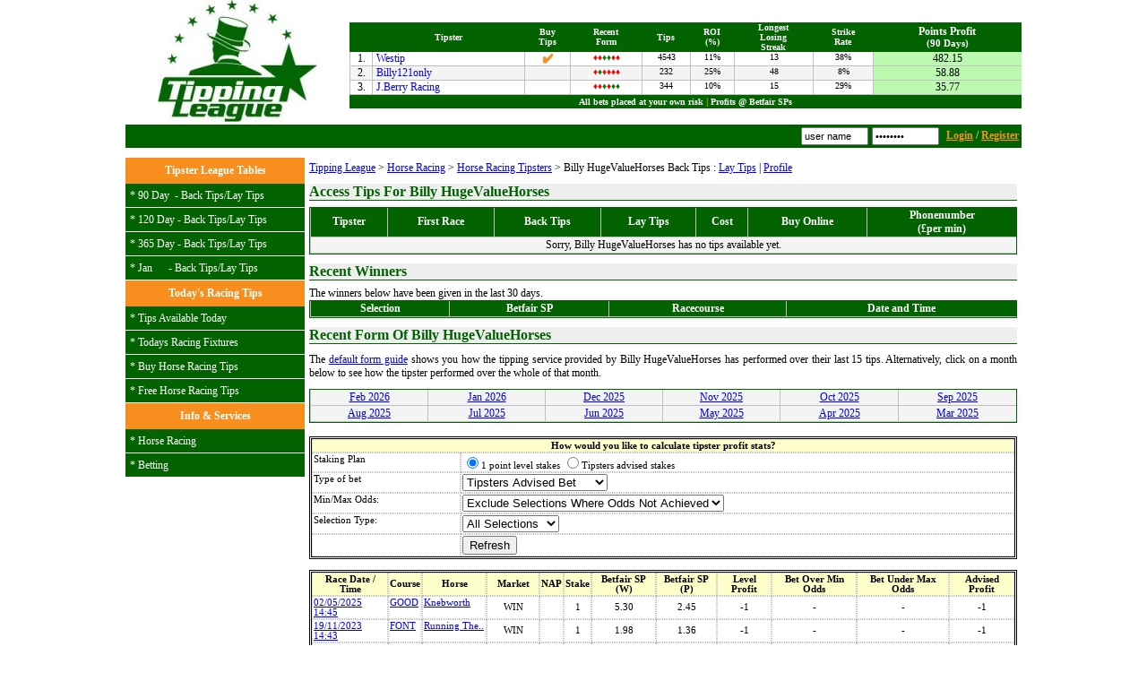

--- FILE ---
content_type: text/html; charset=UTF-8
request_url: https://tippingleague.co.uk/horse-racing/back_tipster_results.php?tipster=2233
body_size: 5440
content:
<html>
<head>
<!-- Google tag (gtag.js) -->
<script async src="https://www.googletagmanager.com/gtag/js?id=G-5YXH485XZP"></script>
<script>
  window.dataLayer = window.dataLayer || [];
  function gtag(){dataLayer.push(arguments);}
  gtag('js', new Date());

  gtag('config', 'G-5YXH485XZP');
</script>  
<title>Horse Racing Tipster > Billy HugeValueHorses Back Tips</title>
<meta name="keywords" content="tipping,league,horse,racing,tipster,tip,horse racing tipster > billy hugevaluehorses back tips"/>
<meta name="description" content="horse racing tipster > billy hugevaluehorses back tips @ Tipping League, the #1 horse racing tipster proofing service."/>
<link rel="stylesheet" type="text/css" href="../tipsters.css">
<script type="text/javascript" src="/includes/utils.js"></script>
<meta name="verify-v1" content="yLd48K5gSw3Op5WCeNijR27ccPtpQtt6hvsBfBtOTbE=" />
<meta name="viewport" content="width=device-width, initial-scale=1">

<link rel="canonical" href="https://tippingleague.co.uk/horse-racing/back_tipster_results.php?tipster=2233"></head><body>
<div class="page">
<a href="#" id="mobile-menu">MENU</a>
<table align="center" class="header" cellpadding="0" cellspacing="0">
	<tr>
		<td class="logo" style=""><a href="../"><img src="../images/logo3.jpg" border="0" width="178" height="136" alt="Tipping League - Horse Racing Tips & Tipster Proofing"></a></td>
		<td class="tipster-league" style="">
<!-- Cache: 9a14c147b1597fb3222e2d4027dd1da8-->          <div style="text-align: center;">
                  <table class="league" border="0" cellpadding="0" cellspacing="0">
                  <!--
                          <tr>
                                  <th colspan="11" style="padding:5px;background-color:#000000;"><a href="../betting/bookmakers.php" class="leagueheader" id="leagueheader">Click here for &pound;600+ in free bets</a></th>
                          </tr>
                          <tr>
                                  <th colspan="11" style="padding:5px;background-color:#000000;"><a href="http://taikai.betfair.com/tournament/membershipRequired.action?tournamentId=4441&rfr=11007" class="leagueheader" id="leagueheader" target="_blank">Win the &pound;100 Betfair/Tipping League Free Footy Comp.</a>
                                    <br/><span style="font-size:10px;color:#ffffff;">Pick the winners in this Saturday's world cup qualifiers to win. Free entry. Register now.</span><span style="font-size:10px;color:yellow;"> Password required: tippingleague</span>
                                  </th>
                          </tr>
                          <tr>
                                  <th colspan="11" style="padding:5px;background-color:#000000;">
                                    <span style="font-size:10px;color:#ffffff;">Well done to<br/>1. eck194, 2. Chief & 3. loupygb<br/>for topping the Betfair / Tipping League TaiKai leaderboard and scooping the cash prizes. Check back soon for the next tournament.</span>
                                  </th>
                          </tr>
                   -->
                          <tr>
                                  <th rowspan="1">&nbsp;</th>
                                  <th rowspan="1" style="font-size:10px;width: 170px;" title="Tipster's Name">Tipster</th>
                                  <th rowspan="1" style="font-size:10px;" title="Tipsters that provide tips online">Buy<br>Tips</th>
                                  <th rowspan="1" style="font-size:10px;" title="Most recent results">Recent<br/>Form</th>
                                  <th rowspan="1" style="font-size:10px;" title="Number of tips supplied">Tips</th>
                                  <th rowspan="1" style="font-size:10px;" title="Percentage return on investment">ROI<br>(%)</th>
                                  <th rowspan="1" style="font-size:10px;" title="Longest losing streak in this time period">Longest<br>Losing<br>Streak</th>
                                  <th rowspan="1" style="font-size:10px;" title="Strike rate - average number of selections to find a winner">Strike<br>Rate</th>
                                  <th colspan="1" style="background-color: #026300;text-align:center;" title="Profit made in (90 Days) following BACK selections only.">
                                     Points Profit<br/><span style="font-size:8pt;">(90 Days)</span>
                                  </th>
                          </tr>
                          <!--            
                          <tr>
                                  <th style="width:60px;" title="Profit made using starting prices">SP</th>
                                  <th style="width:60px;" title="Profit made using Betfair prices available shortly before starters orders">Betfair</th>
                          </tr>
                          -->                                                    <tr class="odd">
                                  <td>1.</td>
                                  <td style="text-align: left; padding-left: 4px; padding-right: 4px;"><a href="../horse-racing/back_tipster_results.php?tipster=1745" style="text-decoration: none;">Westip</a></td>
                                  <td style="font-size:10px;"><a href="../horse-racing/online-tips.php"><img src="../images/tick_orange.gif" border="0"></a></td>
                                  <td style="font-size:10px;"><span style="color:red;">&diams;</span><span style="color:red;">&diams;</span><span style="color:green;">&diams;</span><span style="color:green;">&diams;</span><span style="color:red;">&diams;</span><span style="color:red;">&diams;</span></td>
                                  <td style="font-size:10px;">4543</td>
                                  <td style="font-size:10px;">11%</td>
                                  <td style="font-size:10px;">13</td>
                                  <td style="font-size:10px;">38%</td>
                                  <td style="background-color:#BBFAAF;width:50px;">482.15</td>
                          </tr>                          <tr class="even">
                                  <td>2.</td>
                                  <td style="text-align: left; padding-left: 4px; padding-right: 4px;"><a href="../horse-racing/back_tipster_results.php?tipster=418" style="text-decoration: none;">Billy121only</a></td>
                                  <td style="font-size:10px;">&nbsp;</td>
                                  <td style="font-size:10px;"><span style="color:red;">&diams;</span><span style="color:green;">&diams;</span><span style="color:red;">&diams;</span><span style="color:red;">&diams;</span><span style="color:red;">&diams;</span><span style="color:red;">&diams;</span></td>
                                  <td style="font-size:10px;">232</td>
                                  <td style="font-size:10px;">25%</td>
                                  <td style="font-size:10px;">48</td>
                                  <td style="font-size:10px;"> 8%</td>
                                  <td style="background-color:#BBFAAF;width:50px;">58.88</td>
                          </tr>                          <tr class="odd">
                                  <td>3.</td>
                                  <td style="text-align: left; padding-left: 4px; padding-right: 4px;"><a href="../horse-racing/back_tipster_results.php?tipster=2469" style="text-decoration: none;">J.Berry Racing</a></td>
                                  <td style="font-size:10px;">&nbsp;</td>
                                  <td style="font-size:10px;"><span style="color:red;">&diams;</span><span style="color:red;">&diams;</span><span style="color:green;">&diams;</span><span style="color:red;">&diams;</span><span style="color:green;">&diams;</span><span style="color:green;">&diams;</span></td>
                                  <td style="font-size:10px;">344</td>
                                  <td style="font-size:10px;">10%</td>
                                  <td style="font-size:10px;">15</td>
                                  <td style="font-size:10px;">29%</td>
                                  <td style="background-color:#BBFAAF;width:50px;">35.77</td>
                          </tr>
                                                    <tr>
                                  <th colspan="9" style="font-size: 7.5pt; padding: 2px;">
                                          All bets placed at your own risk <span style="color: #F78E1E; font-size: 8pt;">|</span> Profits @ Betfair SPs
                                  </th>
                          </tr>
                  </table>
          </div>		</td>		
	</tr>
	<tr>
		<td colspan="2" style="font-size:2pt;">&nbsp;</td>
	</tr>
</table>
<table align="center" class="swish" cellpadding="0" cellspacing="0">
	<tr>
		<!--<td style="background:url(../images/left-nav-top2.gif);background-repeat:no-repeat;background-color:#006300;">-->
		<td style="background-color:#006300;">
<table style="width:100%;" cellspacing="0" cellpadding="0">
	<tr>
		<td>
                        <form action="../loginjump.php" method="post" style="margin:0px;" name="frmLogin" id="frmLogin">
			<table align="right">
				<tr>
					<td><input type="text" name="usr" style="height:20px;width:75px;font-size:8pt;" value="user name" onFocus="if(this.value=='user name'){this.value='';}"></td>
					<td><input type="password" name="pwd" style="height:20px;width:75px;font-size:8pt;" value="password" onFocus="if(this.value=='password'){this.value='';}"></td>
					<td style="color:#ffffff;font-size:9pt;vertical-align:middle;">
                                        </td>
					<td style="color:#ffffff;font-size:9pt;vertical-align:middle;">
                                        <a href="javascript:frmSubmit('frmLogin');" style="color:#F78E1E;font-weight:bold;">Login</a>&nbsp;/&nbsp;<a href="../members.php"  style="color:#F78E1E;font-weight:bold;">Register</a>
                                        </td>
				</tr>
			</table>
			</form>
		</td>
	</tr>
</table>
		</td>
		<!--<td style="width:17px;background-color:#006300;"><img src="../images/bar-tip.gif" border="0" width="17" height="31"></td>-->
	</tr>
</table>
<table align="center" class="main" cellpadding="0" cellspacing="0">
	<tr>
		<td class="left">
<table class="leftnav" cellpadding="0" cellspacing="0">
		  	<tr>
		  		<th>Tipster League Tables</th>
		  	</tr>
		  	<tr>
		  		<td>* 90 Day&nbsp;&nbsp;- <a href="../league.php?days=4">Back Tips</a>/<a href="../horse-racing/laying_league.php?days=4">Lay Tips</a></td>
		  	</tr>
		  	<tr>
		  		<td>* 120 Day - <a href="../league.php?days=5">Back Tips</a>/<a href="../horse-racing/laying_league.php?days=5">Lay Tips</a></td>
		  	</tr>
		  	<tr>
		  		<td> * 365 Day - <a href="../league.php?days=6">Back Tips</a>/<a href="../horse-racing/laying_league.php?days=6">Lay Tips</a></td>
		  	</tr>
			<tr>
				<td> * Jan&nbsp;&nbsp;&nbsp;&nbsp;&nbsp; - <a href="../league.php?month=01&year=2026">Back Tips</a>/<a href="../horse-racing/laying_league.php?month=01&year=2026">Lay Tips</a></td>
			</tr>
		  	<!--<tr>
		  		<td>&nbsp;</td>
		  	</tr>-->
		  	<tr>
		  		<th>Today's Racing Tips</th>
		  	</tr>
		  	<tr>
		  		<td> * <a href="../todays-tips.php">Tips Available Today</a></td>
		  	</tr>
		  	<tr>
		  		<td> * <a href="../todays-racing.php">Todays Racing Fixtures</a></td>
		  	</tr>
		  	<tr>
		  		<td> * <a href="../horse-racing/online-tips.php">Buy Horse Racing Tips</a></td>
		  	</tr>
		  	<tr>
		  		<td> * <a href="../horse-racing/free-tips.php">Free Horse Racing Tips</a></td>
		  	</tr>
		  	<!--<tr>
		  		<td>&nbsp;</td>
		  	</tr>-->		  	<tr>
		  		<th>Info & Services</th>
		  	</tr>
		  	<tr>
		  		<td> * <a href="../horse-racing/">Horse Racing</a></td>
		  	</tr>
<!--
		  	<tr>
		  		<td> * <a href="../horse-racing/tipster/">Horse Racing Tipster Profiles</a></td>
		  	</tr>
-->
		  	<tr>
		  		<td> * <a href="../betting/">Betting</a></td>
		  	</tr>
<!--		  	
                        <tr>
		  		<td> * <a href="../news/daily-updates.php?display_date=2026_2_1">Daily updates archive</a></td>
		  	</tr>
		  	<tr>
		  		<td> * <a href="../news/newsletters.php">Newsletter archive</a></td>
		  	</tr>
                        <tr>
		  		<td>* <a href="../horse-racing/racecourses/index.php">UK Racecourses</a></td>
		  	</tr>
		  	<tr>
		  		<td>* <a href="../horse-racing/results_archive.php">Results Archive</a></td>
		  	</tr>
-->
                        <!--<tr>
				<td>&nbsp;</td>
			</tr>--></table>
		</td>
		<td class="content">
                <p>
<a href="../">Tipping League</a> > 
<a href="../horse-racing/">Horse Racing</a> > 
<a href="../horse-racing/tipster/">Horse Racing Tipsters</a> > 
Billy HugeValueHorses Back Tips
: 
<a href="../horse-racing/lay_tipster_results.php?tipster=2233">Lay Tips</a> | <a href="../horse-racing/tipster/profile.php?tipster=2233">Profile</a></p><a name="accesstips"></a><h1>Access Tips For Billy HugeValueHorses</h1>
    <table class="standard" cellspacing="0">
      <tr>
        <th>Tipster</th>
        <th>First Race</th>
        <th>Back Tips</th>
        <th>Lay Tips</th>
        <th>Cost</th>
        <th>Buy Online</th>
        <th>Phonenumber<br>(&pound;per min)</th>
      </tr>
      <tr>
        <td colspan="7">Sorry, Billy HugeValueHorses has no tips available yet.</td>
      </tr>
    </table>

<p>
<h1>Recent Winners</h1>
The winners below have been given in the last 30 days.
<table cellspacing="0" class="standard">
	<tr>
		<th>Selection</th>
		<th>Betfair SP</th>
		<th>Racecourse</th>
		<th>Date and Time</th>
	</tr>

</table>
</p>   
  
<a name="recentform"></a><h1>Recent Form Of Billy HugeValueHorses</h1>
<p>
The <a href="/horse-racing/back_tipster_results.php?tipster=2233">default form guide</a> shows you how the tipping service provided by Billy HugeValueHorses has performed over their last 15 tips. Alternatively, 
click on a month below to see how the tipster performed over the whole of that month.
</p>
<table class="standard" cellspacing="0">
<tr><td style="width:16%;"><a href="../horse-racing/back_tipster_results.php?tipster=2233&date=Feb 2026&points=level&bettype=1&minmaxodds=0&bfprices=0&selection_types=0">Feb 2026</a></td><td style="width:16%;"><a href="../horse-racing/back_tipster_results.php?tipster=2233&date=Jan 2026&points=level&bettype=1&minmaxodds=0&bfprices=0&selection_types=0">Jan 2026</a></td><td style="width:16%;"><a href="../horse-racing/back_tipster_results.php?tipster=2233&date=Dec 2025&points=level&bettype=1&minmaxodds=0&bfprices=0&selection_types=0">Dec 2025</a></td><td style="width:16%;"><a href="../horse-racing/back_tipster_results.php?tipster=2233&date=Nov 2025&points=level&bettype=1&minmaxodds=0&bfprices=0&selection_types=0">Nov 2025</a></td><td style="width:16%;"><a href="../horse-racing/back_tipster_results.php?tipster=2233&date=Oct 2025&points=level&bettype=1&minmaxodds=0&bfprices=0&selection_types=0">Oct 2025</a></td><td style="width:16%;"><a href="../horse-racing/back_tipster_results.php?tipster=2233&date=Sep 2025&points=level&bettype=1&minmaxodds=0&bfprices=0&selection_types=0">Sep 2025</a></td></tr><tr><td style="width:16%;"><a href="../horse-racing/back_tipster_results.php?tipster=2233&date=Aug 2025&points=level&bettype=1&minmaxodds=0&bfprices=0&selection_types=0">Aug 2025</a></td><td style="width:16%;"><a href="../horse-racing/back_tipster_results.php?tipster=2233&date=Jul 2025&points=level&bettype=1&minmaxodds=0&bfprices=0&selection_types=0">Jul 2025</a></td><td style="width:16%;"><a href="../horse-racing/back_tipster_results.php?tipster=2233&date=Jun 2025&points=level&bettype=1&minmaxodds=0&bfprices=0&selection_types=0">Jun 2025</a></td><td style="width:16%;"><a href="../horse-racing/back_tipster_results.php?tipster=2233&date=May 2025&points=level&bettype=1&minmaxodds=0&bfprices=0&selection_types=0">May 2025</a></td><td style="width:16%;"><a href="../horse-racing/back_tipster_results.php?tipster=2233&date=Apr 2025&points=level&bettype=1&minmaxodds=0&bfprices=0&selection_types=0">Apr 2025</a></td><td style="width:16%;"><a href="../horse-racing/back_tipster_results.php?tipster=2233&date=Mar 2025&points=level&bettype=1&minmaxodds=0&bfprices=0&selection_types=0">Mar 2025</a></td></tr>
</table>
<br>
<form action="" method="get">
  <input type="hidden" name="tipster" value="2233">
  <input type="hidden" name="date" value="">
  <table class="tipsters_form" cellspacing="0">
    <tr>
      <th colspan="2">How would you like to calculate tipster profit stats?</th>
    </tr>
    <tr>
      <td>Staking Plan</td>
      <td>
        <input type="radio" name="points" value="level" checked="checked">1 point level stakes  
        <input type="radio" name="points" value="advised" >Tipsters advised stakes
      </td>
    </tr>
    <tr>
      <td>Type of bet</td>
      <td>
        <select name="bettype">
          <option value="1">Tipsters Advised Bet</option>
          <option value="2">Always Back To Win</option>
          <option value="3">Always Back Each Way</option>
          <option value="4">Always Back To Place</option>
        </select>
      </td>
    </tr>
  <tr>
    <td>Min/Max Odds:&nbsp;</td>
    <td>
      <select name="minmaxodds">
        <option value="0">Exclude Selections Where Odds Not Achieved</option>
        <option value="1">Include All Tipster Selections</option>
      </select>
    </td>
  </tr>
  <tr>
    <td>Selection Type:&nbsp;</td>
    <td>
      <select name="selection_types">
        <option value="0">All Selections</option>
        <option value="1">NAPs Only</option>
        <option value="2">Free Tips Only</option>
      </select>
    </td>
  </tr>
  <tr>
      <td>&nbsp;</td>
      <td><input type="submit" name="submit" value="Refresh"></td>
    </tr>
  </table>
</form>
<table class="tipsters_form" cellspacing="0">
	<tr>
		<th>Race Date / Time</th>
		<th>Course</th>
		<th>Horse</th>
                <th>Market</th>
                <th>NAP</th>
                <th>Stake</th>
		<th>Betfair SP (W)</th>
		<th>Betfair SP (P)</th>
		<th>Level Profit</th>
        <th>Bet Over Min Odds</th>
        <th>Bet Under Max Odds</th>
		<th>Advised Profit</th>
	</tr>
	<tr>
		<td><a href="../horse-racing/results_archive.php?racecourse=GOODWOOD&yr=2025&mon=05&day=02">02/05/2025 14:45</a></td>
		<td><a href="../horse-racing/racecourses/goodwood.php">GOOD</a></td>
		<td><a href="../members/reports/runners.php?horse=Knebworth">Knebworth</a></td>
		<td class="ctr">WIN</td>
                <td class="ctr">&nbsp;</td>
                <td class="ctr">1</td>
		<td class="ctr">5.30</td>
		<td class="ctr">2.45</td>
		<td class="ctr">-1</td>
                <td class="ctr">-</td>
                <td class="ctr">-</td>
                <td class="ctr">-1</td>
	</tr>	<tr>
		<td><a href="../horse-racing/results_archive.php?racecourse=FONTWELL&yr=2023&mon=11&day=19">19/11/2023 14:43</a></td>
		<td><a href="../horse-racing/racecourses/fontwell.php">FONT</a></td>
		<td><a href="../members/reports/runners.php?horse=Running The Game">Running The..</a></td>
		<td class="ctr">WIN</td>
                <td class="ctr">&nbsp;</td>
                <td class="ctr">1</td>
		<td class="ctr">1.98</td>
		<td class="ctr">1.36</td>
		<td class="ctr">-1</td>
                <td class="ctr">-</td>
                <td class="ctr">-</td>
                <td class="ctr">-1</td>
	</tr>	<tr>
		<td><a href="../horse-racing/results_archive.php?racecourse=PLUMPTON&yr=2023&mon=04&day=09">09/04/2023 15:15</a></td>
		<td><a href="../horse-racing/racecourses/plumpton.php">PLUM</a></td>
		<td><a href="../members/reports/runners.php?horse=Teddy Blue">Teddy Blue</a></td>
		<td class="ctr">WIN</td>
                <td class="ctr">&nbsp;</td>
                <td class="ctr">1</td>
		<td class="ctr">3.97</td>
		<td class="ctr">1.77</td>
		<td class="ctr">2.97</td>
                <td class="ctr">-</td>
                <td class="ctr">-</td>
                <td class="ctr">2.97</td>
	</tr>	<tr>
		<td><a href="../horse-racing/results_archive.php?racecourse=PONTEFRACT&yr=2021&mon=10&day=04">04/10/2021 13:44</a></td>
		<td><a href="../horse-racing/racecourses/pontefract.php">PONT</a></td>
		<td><a href="../members/reports/runners.php?horse=Omany Amber">Omany Amber</a></td>
		<td class="ctr">WIN</td>
                <td class="ctr">&nbsp;</td>
                <td class="ctr">1</td>
		<td class="ctr">16.00</td>
		<td class="ctr">4.70</td>
		<td class="ctr">-1</td>
                <td class="ctr">-</td>
                <td class="ctr">-</td>
                <td class="ctr">-1</td>
	</tr>	<tr>
		<td><a href="../horse-racing/results_archive.php?racecourse=FONTWELL&yr=2018&mon=09&day=09">09/09/2018 14:30</a></td>
		<td><a href="../horse-racing/racecourses/fontwell.php">FONT</a></td>
		<td><a href="../members/reports/runners.php?horse=Twenty Twenty">Twenty Twenty</a></td>
		<td class="ctr">WIN</td>
                <td class="ctr">&nbsp;</td>
                <td class="ctr">1</td>
		<td class="ctr">36.00</td>
		<td class="ctr">6.00</td>
		<td class="ctr">35</td>
                <td class="ctr">-</td>
                <td class="ctr">-</td>
                <td class="ctr">35</td>
	</tr>	<tr>
		<td><a href="../horse-racing/results_archive.php?racecourse=BRIGHTON&yr=2018&mon=05&day=29">29/05/2018 18:20</a></td>
		<td><a href="../horse-racing/racecourses/brighton.php">BRIG</a></td>
		<td><a href="../members/reports/runners.php?horse=Sarangoo">Sarangoo</a></td>
		<td class="ctr">WIN</td>
                <td class="ctr">&nbsp;</td>
                <td class="ctr">1</td>
		<td class="ctr">7.60</td>
		<td class="ctr">3.60</td>
		<td class="ctr">-1</td>
                <td class="ctr">-</td>
                <td class="ctr">-</td>
                <td class="ctr">-1</td>
	</tr>	<tr>
		<td><a href="../horse-racing/results_archive.php?racecourse=ASCOT&yr=2014&mon=11&day=22">22/11/2014 15:15</a></td>
		<td><a href="../horse-racing/racecourses/ascot.php">ASCO</a></td>
		<td><a href="../members/reports/runners.php?horse=Bellenos">Bellenos</a></td>
		<td class="ctr">WIN</td>
                <td class="ctr">&nbsp;</td>
                <td class="ctr">1</td>
		<td class="ctr">6.59</td>
		<td class="ctr">2.24</td>
		<td class="ctr">-1</td>
                <td class="ctr">-</td>
                <td class="ctr">-</td>
                <td class="ctr">-1</td>
	</tr>	<tr>
		<td><a href="../horse-racing/results_archive.php?racecourse=HAYDOCK&yr=2014&mon=11&day=22">22/11/2014 15:00</a></td>
		<td><a href="../horse-racing/racecourses/haydock.php">HAYD</a></td>
		<td><a href="../members/reports/runners.php?horse=Double Ross">Double Ross</a></td>
		<td class="ctr">EACH WAY</td>
                <td class="ctr">&nbsp;</td>
                <td class="ctr">0.5</td>
		<td class="ctr">26.00</td>
		<td class="ctr">5.13</td>
		<td class="ctr">-1</td>
                <td class="ctr">-</td>
                <td class="ctr">-</td>
                <td class="ctr">-1</td>
	</tr>	<tr>
		<td><a href="../horse-racing/results_archive.php?racecourse=HAYDOCK&yr=2014&mon=11&day=22">22/11/2014 14:25</a></td>
		<td><a href="../horse-racing/racecourses/haydock.php">HAYD</a></td>
		<td><a href="../members/reports/runners.php?horse=Shimla Dawn">Shimla Dawn</a></td>
		<td class="ctr">WIN</td>
                <td class="ctr">&nbsp;</td>
                <td class="ctr">1</td>
		<td class="ctr">15.69</td>
		<td class="ctr">3.45</td>
		<td class="ctr">-1</td>
                <td class="ctr">-</td>
                <td class="ctr">-</td>
                <td class="ctr">-1</td>
	</tr>	<tr>
		<td><a href="../horse-racing/results_archive.php?racecourse=CHELTENHAM&yr=2014&mon=11&day=16">16/11/2014 15:15</a></td>
		<td><a href="../horse-racing/racecourses/cheltenham.php">CHEL</a></td>
		<td><a href="../members/reports/runners.php?horse=Clondaw Warrior">Clondaw War..</a></td>
		<td class="ctr">WIN</td>
                <td class="ctr">&nbsp;</td>
                <td class="ctr">1</td>
		<td class="ctr">6.80</td>
		<td class="ctr">2.42</td>
		<td class="ctr">-1</td>
                <td class="ctr">-</td>
                <td class="ctr">-</td>
                <td class="ctr">-1</td>
	</tr>	<tr>
		<td><a href="../horse-racing/results_archive.php?racecourse=WETHERBY&yr=2014&mon=11&day=15">15/11/2014 15:15</a></td>
		<td><a href="../horse-racing/racecourses/wetherby.php">WETH</a></td>
		<td><a href="../members/reports/runners.php?horse=Forced Family Fun">Forced Fami..</a></td>
		<td class="ctr">WIN</td>
                <td class="ctr">&nbsp;</td>
                <td class="ctr">1</td>
		<td class="ctr">3.85</td>
		<td class="ctr">1.70</td>
		<td class="ctr">2.85</td>
                <td class="ctr">-</td>
                <td class="ctr">-</td>
                <td class="ctr">2.85</td>
	</tr>	<tr>
		<td><a href="../horse-racing/results_archive.php?racecourse=ASCOT&yr=2014&mon=11&day=01">01/11/2014 15:35</a></td>
		<td><a href="../horse-racing/racecourses/ascot.php">ASCO</a></td>
		<td><a href="../members/reports/runners.php?horse=Cantlow">Cantlow</a></td>
		<td class="ctr">WIN</td>
                <td class="ctr">&nbsp;</td>
                <td class="ctr">1</td>
		<td class="ctr">21.00</td>
		<td class="ctr">6.60</td>
		<td class="ctr">-1</td>
                <td class="ctr">-</td>
                <td class="ctr">-</td>
                <td class="ctr">-1</td>
	</tr>	<tr>
		<td><a href="../horse-racing/results_archive.php?racecourse=ASCOT&yr=2014&mon=11&day=01">01/11/2014 14:20</a></td>
		<td><a href="../horse-racing/racecourses/ascot.php">ASCO</a></td>
		<td><a href="../members/reports/runners.php?horse=Bellenos">Bellenos</a></td>
		<td class="ctr">WIN</td>
                <td class="ctr">&nbsp;</td>
                <td class="ctr">1</td>
		<td class="ctr">6.20</td>
		<td class="ctr">2.11</td>
		<td class="ctr">-1</td>
                <td class="ctr">-</td>
                <td class="ctr">-</td>
                <td class="ctr">-1</td>
	</tr>	<tr>
		<td><a href="../horse-racing/results_archive.php?racecourse=AYR&yr=2014&mon=11&day=01">01/11/2014 13:40</a></td>
		<td><a href="../horse-racing/racecourses/ayr.php">AYR</a></td>
		<td><a href="../members/reports/runners.php?horse=Sublime Talent">Sublime Tal..</a></td>
		<td class="ctr">WIN</td>
                <td class="ctr">&nbsp;</td>
                <td class="ctr">1</td>
		<td class="ctr">6.71</td>
		<td class="ctr">3.15</td>
		<td class="ctr">-1</td>
                <td class="ctr">-</td>
                <td class="ctr">-</td>
                <td class="ctr">-1</td>
	</tr>
	<tr>
          <th colspan="8" style="text-align:right;">Cumulative Profit Over Selected Time Frame:</th>
	  <th>29.82 points</th>
          <th>&nbsp;</th>
          <th>&nbsp;</th>
          <th>29.82 points</th>
	</tr>
</table>

<br/><br/><hr/>
<strong>Additional Info:</strong>
<p style="text-align:center;">
  <a href="/horse-racing/online-tips.php">Buy Horse Racing Tips</a> &nbsp;|&nbsp; 
  <a href="/horse-racing/free-tips.php">Free Horse Racing Tips</a> &nbsp;|&nbsp; 
  <a href="/betting/bookmakers.php">Free Bets</a>
</p>
<hr/>
                </td>
	</tr>
</table>
<br/><br/><br/><table align="center" class="footer">
	<tr>
		<td>
                  <a href="../">&copy; 2026 tippingleague.co.uk</a> - Horse Racing Tips & Tipster Proofing
                  |
                  <a href="../info/about.php">About</a>
                  |
                  <a href="../info/disclaimer.php">Disclaimer</a>
                  |
                  Ts&Cs - <a href="../info/user-terms.php">Users</a>/<a href="../info/tipster-terms.php">Tipsters</a>
                  |
                  <a href="../info/contact.php">Contact</a>
                  |
                  <a href="../info/catalogue.php">Other Websites</a>
                  |
                  <a href="../info/linkcodes.php">Link to Us</a>
                  |
                  <a href="../info/faq.php">FAQs</a>
                </td>
	</tr>
  <tr>
    <td>&nbsp;</td>
  </tr>
  <tr>
    <td style="background-color: #eeeeee;">
      &nbsp;<br />
      <a target="_blank" href="http://www.gamcare.org.uk/" title="GamCare"><img height="30" src="/images/logos/GamCare.png" alt="GamCare www.gamcare.org.uk"></a><br /><br />
      <a href="https://www.begambleaware.org/" target="_blank" title="Be Gamble Aware"><img src="/images/logos/BeGambleAware.png" height="30" alt="18+, Be Gamble Aware begambleaware.org"></a><br /><br />
      &nbsp;
    </td>
  </tr>
  <tr>
    <td>&nbsp;</td>
  </tr>
</table>
</div>
</body>
</html>

--- FILE ---
content_type: text/css
request_url: https://tippingleague.co.uk/tipsters.css
body_size: 1717
content:
@charset "iso-8859-1";
body{
	margin: 0;
	background-color:#ffffff;
	font-family:verdana;
}
div.page{
	text-align:center;
	width:1000px;
        margin: 0 auto;
}
h1{
	margin:0px;
	margin-top:7px;
	margin-bottom:7px;
	font-size:12pt;
}
h2{
	margin:0px;
	margin-top:7px;
	margin-bottom:7px;
	font-size:10pt;
}
p{
	margin:0px;
	margin-top:10px;
	margin-bottom:10px;
	text-align:justify;
	font-size:9pt;
}
li{
	font-size:9pt;
}
td{
	font-size:9pt;
	vertical-align:top;
}
table.header, table.footer, table.swish, table.main {
	text-align:center;
	width:100%;
}
table.header tr td{
	text-align:left;
}
table.header tr td h1{
	color:silver;
	text-align:center;
}
table.main tr td.left{
	width:200px;
	vertical-align:top;
	background-color:#ffffff;
        padding-top: 11px;
}
table.main tr td.left table.leftnav{
	width:200px;
}
table.main tr td.left table.leftnav tr td{
	width:200px;
	background-color:#026300;
/*	border-top:1px solid #000000;
	border-right:1px solid #000000;
	border-left:1px solid #4C7F4B;*/
	border-bottom:1px solid #ffffff;
	color:#ffffff;
	font-size:9pt;
        line-height: 20pt;
        padding: 0 5px;
}
table.main tr td.left table.leftnav tr th{
	width:200px;
	background-color:#F78E1E;
/*	border-top:1px solid #000000;
	border-right:1px solid #000000;
	border-left:1px solid #DA7F1A;
	border-bottom:1px solid #DA7F1A;*/
	color:#ffffff;
	font-size:9pt;
        line-height: 22pt;
}



table.main tr td.left table.leftnav tr td.round{
	width:200px;
	height:20px;
	background:url(images/navbot.gif);
	background-repeat:no-repeat;
	background-position:bottom;
	background-color:#ffffff;
	border:none;
}
table.main tr td.left table.leftnav tr td a:link{
	color:#ffffff;
	text-decoration:none;
}
table.main tr td.left table.leftnav tr td a:visited{
	color:#ffffff;
	text-decoration:none;
}
table.main tr td.left table.leftnav tr td a:active{
	color:#ffffff;
	text-decoration:none;
}
table.main tr td.left table.leftnav tr td a:hover{
	color:#ffffff;
	text-decoration:underline;
}
table.main tr td.content{
	vertical-align:top;
	text-align:left;
	padding:5px;
}
table.tipsters_form{
	width:100%;
	border:3px double #000000;
}
table.tipsters_form tr th{
	font-size:8pt;
	border: 1px dotted silver;
	background-color:#FFFFCC;
}
table.tipsters_form tr td{
	font-size:8pt;
	border: 1px dotted silver;
}
table.todays_tips{
	width:100%;
	border:3px double #000000;
}
table.todays_tips tr th{
	font-size:8pt;
	border: 1px dotted silver;
	background-color:#FFFFCC;
}
table.todays_tips tr td{
	text-align:center;
	font-size:8pt;
	border: 1px dotted silver;
}
table.main tr td.content h1{
	background-color:#EFEFEF;
	border-bottom:1px solid #006300;
	color:#006300;
}
table.league{
	width: 100%;
	font-size:9pt;
	/*border:3px double #006300;*/
        margin-top:10px;
        
}
table.league tr th{
/*	border-left: 1px solid silver;
	border-bottom: 1px solid silver;*/
	background-color:#026300;
	color:#ffffff;
}
table.league tr th.title{
	background-color:#ffffff;
	color:#006300;
}
table.league tr td{
	text-align:center;
	border-left: 1px solid silver;
	border-bottom: 1px solid silver;
}
table.league tr.even td{
	background-color:#F4F4F4;
}
table.footer tr td{
	text-align:center;
	font-size:8pt;
}
span.horse_selection{
	margin:3px;
	border-top:2px solid black;
	border-left:2px solid black;
	border-bottom:2px solid silver;
	border-right:2px solid silver;
	width:12px;
	height:10px;
	font-size:8pt;
	text-align:center;
}
table.bestbet{
	width:100%;
	font-size:9pt;
	border:3px double #006300;
}
table.bestbet tr th{
	border: 1px dotted silver;
	background-color:#026300;
	color:#ffffff;
}
table.bestbet tr td{
	border: 1px dotted silver;
	background-color:#F4F4F4;
	color:#000000;
}
table.standard{
	width:100%;
	font-size:9pt;
	border:1px solid #006300;
}
table.standard tr th{
	border-left: 1px solid silver;
	border-bottom: 1px solid silver;
	background-color:#026300;
	color:#ffffff;
}
table.standard tr{
	background-color:#F4F4F4;
}
table.standard tr.even{
	background-color:#FFFFFF;
}
table.standard tr td{
	border-left: 1px solid silver;
	border-bottom: 1px solid silver;
	color:#000000;
	text-align:center;
}
table.standard_no_borders{
	width:100%;
	font-size:9pt;
	border:3px double #006300;
}
table.standard_no_borders tr th{
	background-color:#026300;
	color:#ffffff;
}
table.standard_no_borders tr{
	background-color:#F4F4F4;
}
table.standard_no_borders tr.even{
	background-color:#FFFFFF;
}
table.standard_no_borders tr td{
	color:#000000;
	text-align:center;
}
table.key{
	width:100%;
	font-size:9pt;
	border:3px double #006300;
}
table.key tr td{
	border-left: 1px solid silver;
	border-bottom: 1px solid silver;
	background-color:#ffffff;
	vertical-align: middle;
}
input.nextbutton{
	background-color:green;
	color:white;
	font-weight:bold;
	font-size:12pt;
}

a.leagueheader:link{
  text-decoration:none;
  color:#F78E1E;
  font-family:arial;
  font-size:16pt;
  font-weight:bold;
}
a.leagueheader:visited{
  text-decoration:none;
  color:#F78E1E;
  font-family:arial;
  font-size:16pt;
  font-weight:bold;
}
a.leagueheader:active{
  text-decoration:none;
  color:#F78E1E;
  font-family:arial;
  font-size:16pt;
  font-weight:bold;
}
a.leagueheader:hover{
  text-decoration:underline;
  color:#Ffffff;
  font-family:arial;
  font-size:16pt;
  font-weight:bold;
}

table.clear tr td{
  border:none;
  background-color:#ffffff;
  text-align:left;
}

.ctr{
  text-align:center;
  vertical-align:middle;
}
img.tick{
  height:14px;
  width:13px;
  border:none;
}


/*
* Forms
*/
select.form1,input.form1{
  width:300px;
}

/*
* Text
*/
.label{
  font-weight:bold;
  font-size:12px;
}
.message{
  color:red;
}

/*
* Table
*/
table.standard tr td.leftwithpad{
  text-align:left;
  padding-left:10px;
}

/*
* Race preview
*/
div.racePreview{
  border:2px dotted silver;
  padding:5px;
}


#ScrollBox{
	width: 750px;
	position:  relative;
	overflow: hidden;
}

#BigBox{
	width: 7500px;
}

.block{
	width: 740px;
	float: left;
	margin-right: 10px;
}

table.header td.logo {
  width:250px;
  vertical-align: middle; 
  text-align: center;
}

table.header td.tipster-league {
  width:750px;
  vertical-align: middle;
}

td.panel {
  width: 33%;
  color:#006300; 
  font-size: 9pt;
}

td.panel td {
  color: #006300;
}
 

#mobile-menu {display: none;}

@media only screen and (max-device-width : 768px) {
  
  div.page {
    width: 100%;
  }
  
  table.header td.logo {
    width:100%;
    vertical-align: middle; 
    text-align: center;
  }

  td.panel {
    width: 100%;
    margin-bottom: 20px;
  }
  
  table.header td.tipster-league {
    width: 100%;
    vertical-align: middle;
  }  
  
  table.header > tbody > tr:first-child > td,
  td.content > table > tbody > tr > td{
    display: block;
  }
  
  table.header div.block {
    /*width: 100%;*/
  }
  
  #mobile-menu {
    display: block;
    position: absolute;
    top: 10px;
    right: 10px;
  }
  
  table.main td.left {
    display: none;
  }
  
  table.leftnav {
    display: none;
  }
  
}


@media only screen and (max-device-width : 350px) {
  table.header table.league th:nth-child(3),
  table.header table.league th:nth-child(4),
  table.header table.league th:nth-child(5),
  table.header table.league th:nth-child(6),
  table.header table.league th:nth-child(7),
  table.header table.league th:nth-child(8),
  table.header table.league td:nth-child(3),
  table.header table.league td:nth-child(4),
  table.header table.league td:nth-child(5),
  table.header table.league td:nth-child(6),
  table.header table.league td:nth-child(7),
  table.header table.league td:nth-child(8)
  {
    display: none;
  }
}

@media only screen and (max-device-width : 450px) {
  table.header table.league th:nth-child(3),
  table.header table.league th:nth-child(4),
  table.header table.league th:nth-child(5),
  table.header table.league th:nth-child(7),
  table.header table.league td:nth-child(3),
  table.header table.league td:nth-child(4),
  table.header table.league td:nth-child(5),
  table.header table.league td:nth-child(7)
  {
    display: none;
  }
}

@media only screen and (max-device-width : 500px) {
  table.header table.league th:nth-child(3),
  table.header table.league th:nth-child(4),
  table.header table.league th:nth-child(7),
  table.header table.league td:nth-child(3),
  table.header table.league td:nth-child(4),
  table.header table.league td:nth-child(7)
  {
    display: none;
  }
}

.cols-3 {
  -webkit-column-count: 3;
  -moz-column-count: 3;
  column-count: 3;
}

--- FILE ---
content_type: application/javascript
request_url: https://tippingleague.co.uk/includes/utils.js
body_size: 1433
content:
function changeLeagueHeaderText(){
  var strings = new Array(
    'Let the bookie give you his money',
    '&pound; &pound; &pound;s in free bets, click now',
    'Take the bookie to the cleaners',
    'Click here for no lose bets',
    'Click here for &pound; 600+ in free bets'
  );
  var lh = document.getElementById("leagueheader");
  random=Math.floor(Math.random()*strings.length);
  lh.firstChild.data = strings[random];
}
function frmSubmit(frmName){
  var theForm = document.forms[frmName];
  if(!theForm){
    alert(frmName);
    theForm = document.getElementById(frmName);
  }
  theForm.submit();
}


/*
 * Iterate through the items in the menu, if item not selected, look for it in table and delete if found,
 * if item is selected, look for it in table and create if not found
 * If a service is selected and also add to all is selected make sure we use more specific values where specified
 */
function duplicateProof(sel, runnerID, betType){
    //alert(sel);
    //alert(rowID);
    for(var i = 0; i < sel.length; i++){
        //alert(sel.options[i].selected);
        if(sel.options[i].selected == true){
            //alert('adding');
            addDuplicateProof(runnerID, betType, sel.options[i].value, sel.options[i].text);
        }else{
            delDuplicateProof(runnerID, betType, sel.options[i].value);
        }
    }
}

function addDuplicateProof(runnerID, betType, tipsterID, tipsterName){
    var defID = 'trSelection_Default_' + runnerID + '_' + betType;
    var newID = 'trSelection_' + tipsterID + '_' + runnerID + '_' + betType;

    if(tipsterID != '*' && !document.getElementById(newID)){
        var defRow = document.getElementById(defID);
        var newRow = defRow.cloneNode(true);

        // Change the row ID and substitute the id into all form field names
        var idNode = newRow.getAttributeNode('id');
        idNode.value = newID;

        // Change the selection menu to text + a hidden field
        var cells = newRow.getElementsByTagName('td');
        var cell = null;
        var attClass = null
        for(var i = 0; i < cells.length; i++){
            attClass = cells[i].getAttribute('class');
            cell = cells[i];
            if(attClass == 'cellService'){
                for(var j = cell.childNodes.length - 1; j >= 0; j--){
                    cell.removeChild(cell.childNodes[j]);
                }
                var txt = document.createTextNode(tipsterName);
                var hid = document.createElement('input');
                hid.setAttribute('type', 'hidden');
                hid.setAttribute('name', 'tippingService[' + runnerID + '][]');
                hid.setAttribute('value', tipsterID);

                cell.appendChild(txt);
                cell.appendChild(hid);
                cell.setAttribute('style', 'vertical-align:middle;font-weight:bold;');
                
            }else if(attClass == 'cellParams' || attClass == 'betType'){
                try{
                    var listSelect = cell.getElementsByTagName('select');
                    var listInput = cell.getElementsByTagName('input');

                    for(var j = 0; j < listSelect.length; j++){
                        listSelect[j].setAttribute('name', listSelect[j].name.replace('[0]', '[' + tipsterID + ']'));
                    }
                    for(var j = 0; j < listInput.length; j++){
                        listInput[j].setAttribute('name', listInput[j].name.replace('[0]', '[' + tipsterID + ']'));
                        //if(listInput[j].type == 'hidden'){
                        //    listInput[j].setAttribute('value', listInput[j].value.replace('0', tipsterID));
                        //}
                    }
                }catch(err){}

            }else if(attClass == 'cellComment'){
                try{
                    var txt = cell.getElementsByTagName('textarea')[0];
                    txt.setAttribute('name', 'selcomment[' + runnerID + '][' + tipsterID + ']');
                }catch(err){}
            }
        }
        insertAfter(newRow, defRow);
    }
}

function insertAfter(newNode, refNode){
	if(refNode.nextSibling) {
		return refNode.parentNode.insertBefore(newNode, refNode.nextSibling);
	} else {
		return refNode.parentNode.appendChild(newNode);
	}
}

function delDuplicateProof(runnerID, betType, tipsterID){
    var rowID = 'trSelection_' + tipsterID + '_' + runnerID + '_' + betType;
    var row = document.getElementById(rowID);
    if(row){
        row.parentNode.removeChild(row);
    }
}